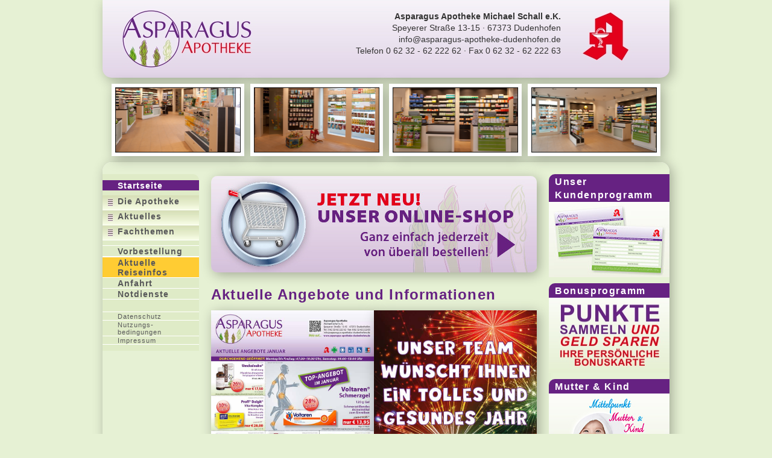

--- FILE ---
content_type: text/html; charset=UTF-8
request_url: https://asparagus-apotheke-dudenhofen.de/index.php
body_size: 4265
content:
<!DOCTYPE html PUBLIC "-//W3C//DTD XHTML 1.0 Transitional//EN" "http://www.w3.org/TR/xhtml1/DTD/xhtml1-transitional.dtd">
<html xmlns="http://www.w3.org/1999/xhtml">
<head>
<!-- v01-04 Online -->
<!--<link href='http://fonts.googleapis.com/css?family=Cabin+Condensed:400,700|Cabin:700,400,700italic,400italic' rel='stylesheet' type='text/css'>-->
<meta http-equiv="Content-Type" content="text/html; charset=UTF-8" />
<meta name="viewport" content="width=1100" />
<link rel="img/shortcut icon" href="img/site/asparagus_Favicon_16x16.ico">
<title>Asparagus Apotheke Dudenhofen</title>
<script type="text/javascript" src="js/jquery-1.8.3.min.js"></script>
<script type="text/javascript" src="js/jquery-ui-1.9.2.custom/js/jquery-ui-1.9.2.custom.js"></script>
<style type="text/css"></style>
<link href="css/Main.css" rel="stylesheet" type="text/css" />
<script>
$(document).ready(function() {

$(".menu_section").hide();
	// Inaktives Menue oeffnen
	$(".menu_header").live("click", function(event){
		$(".menu_header_active").not(this).removeClass("menu_header_active").addClass("menu_header");
		$(this).removeClass("menu_header").addClass("menu_header_active");
		$(".menu_section:visible").hide("blind", 400);
		$(this).next(".menu_section:hidden").show("blind", 400);
	});
	// Aktives Menue schliessen
	$(".menu_header_active").live("click", function(event){
		$(this).removeClass("menu_header_active").addClass("menu_header");
		$(".menu_section:visible").hide("blind", 400);
	});

	var currentURLtop = "index.cfm";
	// get the current page by parsing the url
	urlPartstop = location.href.split("/");
	if (urlPartstop[urlPartstop.length - 1].length) { // if the end of the url isn't just a slash
	  currentURLtop = urlPartstop[urlPartstop.length - 1];
	  urlFiliale = urlPartstop[urlPartstop.length - 2];
	}
	
	$("#navi div a[href='" + currentURLtop + "']").children().addClass("menu_item_current_url");
	$("#navi div a[href='" + currentURLtop + "']").children().unwrap(); // remove the a tag altogether
	$(".menu_item_current_url").parent().prev(".menu_header").trigger("click"); // remove the a tag altogether
});
</script>

<!-- HYGIENE-HINWEISE START -->
<style>
#hygienehinweis {
	position:fixed;
	cursor:pointer;
	top:0px;
	left:0px;
	width:100%;
	height:100%;
	z-index:1500;
	display:flex;
    justify-content: center;
    align-items: center;
	background: -moz-linear-gradient(45deg,  hsla(202,84%,80%,0.8) 0%, hsla(202,70%,86%,0.9) 100%);
	background: -webkit-linear-gradient(45deg,  hsla(202,84%,80%,0.8) 0%,hsla(202,70%,86%,0.9) 100%);
	background: linear-gradient(45deg,  hsla(202,84%,80%,0.8) 0%,hsla(202,70%,86%,0.9) 100%);
	filter: progid:DXImageTransform.Microsoft.gradient( startColorstr='#cca0d7f7', endColorstr='#e6c1e1f4',GradientType=1 );
}
#hygienehinweis img {
	position:relative;
	width:80vw;
	border-radius:2vw;
	box-shadow: 0.5vw 0.5vw 2vw 0px hsla(0, 0%, 0%, 0.3);
}
</style>

<!-- XMAS / KARNEVAL START -->
<link rel="stylesheet" type="text/css" href="XMAS/XMAS_style.css"/>
<!-- <script type="text/javascript" src='XMAS/KARNEVAL_snowfall.jquery.js'></script> -->
<script type="text/javascript" src='XMAS/XMAS_snowfall.jquery.js'></script>

<script type='text/javascript'>
	function getCookie(name) {
		let value = `; ${document.cookie}`;
		let parts = value.split(`; ${name}=`);
		if (parts.length === 2) return parts.pop().split(';').shift();
	}
	var datum = new Date();
	if (datum.getMonth() == 11) { // monat 0-11
		if (datum.getDate() > 11 && datum.getDate() < 25) { // Tag des Monats 1-31
			// CHECK FOR COOKIE
			let xmasDone = getCookie('xmas');
			if (!xmasDone) {
				console.log("setting xmas cookie for 24 hrs");
				document.cookie = `xmas=1; path=/; max-age=${60 * 60 * 24};`; // HIDE FOR 24 HOURS
				var snow_on = 0;
				$(document).ready(function () {
					// XMAS DECKER
					$("body").append("<div id='XMAS_decker'> <div id='XMAS_box'> <img src='XMAS/XMAS-Schild_1.png' width='700' height='548' /> </div> </div>");
					// KONFETTI
					//$(document).snowfall({deviceorientation : true, round : true, minSize: 14, maxSize: 20, flakeCount: 130, maxSpeed: 20, flakeIndex: -1000});
					// SCHNEE
					$(document).snowfall({
						deviceorientation: true,
						round: true,
						minSize: 2,
						maxSize: 8,
						flakeCount: 300,
						maxSpeed: 8
					});
					$("#XMAS_box").click(function () {
						$("#XMAS_decker").fadeOut(1600);
						snow_on = 1;
						$(".snowfall-flakes").fadeOut(2000, function () {
							// Animation complete.
							$('canvas').remove();
							$("body").removeAttr("style");
							$(document).snowfall('clear');
						});
					});
				});
				$(window).resize(function () {
					if (snow_on == 0) {
						$(".snowfall-flakes").remove();
						$('canvas').remove();
						// KONFETTI
						// $(document).snowfall({deviceorientation : true, round : true, minSize: 14, maxSize: 20, flakeCount: 130, maxSpeed: 20, flakeIndex: -1000});
						// SCHNEE
						$(document).snowfall({
							deviceorientation: true,
							round: true,
							minSize: 2,
							maxSize: 8,
							flakeCount: 300,
							maxSpeed: 8
						});
					} else {
						$(".snowfall-flakes").remove();
						$('canvas').remove();
					}
				});
			}
		}
	}
</script>

</head>

<body>
<div id="header" class="box_shadow">
	<div id="header_adresse">
       <p><b>Asparagus Apotheke Michael Schall e.K.</b></p>
       <p>Speyerer Straße 13-15 · 67373 Dudenhofen</p>
       <p><a href="mailto:info@asparagus-apotheke-dudenhofen.de">info@asparagus-apotheke-dudenhofen.de</a></p>
       <p>Telefon 0 62 32 - 62 222 62  ·  Fax 0 62 32 - 62 222 63</p>
  </div>
</div>
<div id='bildleiste'><img src='img/site/bildleiste/thumb/bildleiste_0750.png' alt='' width='220' height='120' class='box_shadow' style='margin-right:10px; margin-left:15px;' /><img src='img/site/bildleiste/thumb/bildleiste_0450.png' alt='' width='220' height='120' class='box_shadow' style='margin-right:10px;' /><img src='img/site/bildleiste/thumb/bildleiste_0350.png' alt='' width='220' height='120' class='box_shadow' style='margin-right:10px;' /><img src='img/site/bildleiste/thumb/bildleiste_0150.png' alt='' width='220' height='120' class='box_shadow' /></div><div id="wrapper" class="box_shadow">
  <div id="content_box">
    <div id="navi">
        <div id="menu_section_1" class="service_menu">
    <div class="menu_item_leer menu_item_top">&nbsp;</div>
    <!--<a href="index.php"><div class="menu_item no_line">Startseite</div></a>-->
    <a href="index.php"><div class="menu_item no_line">Startseite</div></a>
    <div class="menu_item_leer">&nbsp;</div>
  </div>
  <div class="menu_header"> Die Apotheke </div>
  <div id="menu_section_2" class="menu_section">
    <!--Bis zur Nachlieferung der Fotos Team-Seite deaktiviert
    <a href="team.php"><div class="menu_item menu_item_top_white">Team</div></a>-->
    <a href="service.php"><div class="menu_item">Verleihservice</div></a>
    <a href="kundenprogramm.php"><div class="menu_item">Kundenprogramm</div></a>
    <a href="bonusprogramm.php"><div class="menu_item">Bonusprogramm</div></a>
    <a href="lieferservice.php"><div class="menu_item">Lieferservice</div></a>
    <!--<div class="menu_item_leer">&nbsp;</div>-->
  </div>
  <div class="menu_header"> Aktuelles </div>
  <div id="menu_section_3" class="menu_section">
    <a href="angebote.php"><div class="menu_item menu_item_top_white">Angebote</div></a>
    <!--<a href="aktionen.php"><div class="menu_item">Pollenkalender</div></a>-->
    <!--<div class="menu_item_leer">&nbsp;</div>-->
  </div>
  <div class="menu_header"> Fachthemen </div>
  <div id="menu_section_4" class="menu_section">
    <a href="mutter_kind.php"><div class="menu_item menu_item_top_white">Mutter & Kind</div></a>
    <a href="schwangerschaft.php"><div class="menu_item">Schwangerschaft</div></a>
    <a href="kinderprogramm.php"><div class="menu_item">Kinderprogramm</div></a>
    <a href="kosmetik.php"><div class="menu_item">Kosmetik</div></a>
    <div class="menu_item_leer"></div>
  </div>
  <div id="menu_section_5" class="service_menu">
    <div class="menu_item_leer">&nbsp;</div>
    <a href="vorbestellung.php"><div class="menu_item menu_item_top_white">Vorbestellung</div></a>
    <a href="reiseinfos.php"><div class="menu_item menu_item_top_white" style="background-color:#FFCC33;">Aktuelle<br />Reiseinfos</div></a>
    <a href="anfahrt.php"><div class="menu_item">Anfahrt</div></a>
    <a href="notdienste.php"><div class="menu_item">Notdienste</div></a>
    <div class="menu_item_spacer"></div>
    <a href="datenschutz.php"><div class="menu_item menu_item_top_white menu_item_footer">Datenschutz</div></a>
    <a href="nutzungsbedingungen.php"><div class="menu_item menu_item_footer">Nutzungs-<br />bedingungen</div></a>
    <a href="impressum.php"><div class="menu_item menu_item_footer">Impressum</div></a>
    <div class="menu_item_leer menu_item_last">&nbsp;</div>
  </div>
    </div>
    <div id="main_content">
    
      <div class="artikel_kasten">
      	<!-- SHOP KASTEN NEU-->	
        <div class="shop-hinweis">
        	<a href="/shop/"><img src="img/site/Asparagus_Shop.jpg" class="box_shadow" title="Zum Webshop…" /></a>
        </div>
      </div>
      
      <div class="artikel_kasten">
      	<h1>Aktuelle Angebote und Informationen</h1>
        <div class="startkasten">
        	<a href="angebote.php"><img src="img/site/Aktionen_Startseite_01.jpg" width="270" height="382" class="box_shadow" /></a>
        </div>
        <div class="startkasten">
        	<a href="angebote.php"><img src="img/site/Aktionen_Startseite_02.jpg" width="270" height="382" class="box_shadow" /></a>
        </div>
        
<!-- Weihnachten ausklammerung
        <div class="startkasten box_shadow" style="width:230px; height:342px; background-color:hsla(0,0%,100%,0.5); padding:20px;">
            <p><b> Verleihservice</b></p>
            <ul style="font-weight:bold; font-size:18px; color:hsla(283,59%,32%,1);">
                <li style="margin-bottom:10px;">Milchpumpe <br />(Medela Symphony)</li>
                <li style="margin-bottom:10px;">Inhalationsgeräten (Pari)</li>
                <li style="margin-bottom:10px;">Babywaagen</li>
            </ul>
			<p style="-moz-hyphens:none; -ms-hyphens:none; -webkit-hyphens: none; hyphens:none; font-size:14px; font-weight:bold;">Damit wir den Verleih mit Ihnen <br />schnell und unproblematisch direkt <br />abwickeln können, bringen Sie <br />bitte Ihren Personalausweis mit.
            Verleih vorbehalten der <br />Verfügbarkeit</p>
            <p style="-moz-hyphens:none; -ms-hyphens:none; -webkit-hyphens: none; hyphens:none; font-size:14px; font-weight:bold;">Die Hinterlegung einer Kaution von € 50,– ist erforderlich.</p>
        </div>
 -->       
        
      </div>
    </div>
    	<div id="seitenleiste">
      <div class="seitenleiste_box">
        <a href="kundenprogramm.php">
            <h2>Unser Kundenprogramm</h2>
            <img src="img/site/Seitenleiste_01.jpg" width="200" height="125" />
        </a>
      </div>
      <div class="seitenleiste_box">
      <a href="bonusprogramm.php">
            <h2>Bonusprogramm</h2>
            <img src="img/site/Seitenleiste_02.jpg" width="200" height="125" />
        </a>
      </div>
      <div class="seitenleiste_box">

        <a href="mutter_kind.php">
            <h2>Mutter & Kind</h2>
            <img src="img/site/Seitenleiste_03.jpg" width="200" height="125" />
        </a>
    </div>

    </div>  </div>
    <div id="footer">
  <span style="margin-left:30px;">Öffnungszeiten der Asparagus Apotheke:&nbsp;&nbsp; Montag - Freitag 7:30  - 18:30 Uhr &nbsp;&nbsp;|&nbsp;&nbsp; Samstag 8:00 - 13:00 Uhr</span>
      <div id="footer_icons">
        <img width="25" height="25" border="0" src="img/site/Footer_Icon_01.gif" title="Bei uns k&ouml;nnen Sie bargeldlos bezahlen" alt="Bei uns k&ouml;nnen Sie bargeldlos bezahlen" />
        <img width="25" height="25" border="0" src="img/site/Footer_Icon_02.gif" title="Unsere Apotheke verf&uuml;gt &uuml;ber einen barrierefreien Zugang." alt="Unsere Apotheke verf&uuml;gt &uuml;ber einen barrierefreien Zugang." />
        <img width="25" height="25" border="0" src="img/site/Footer_Icon_03.gif" title="Unsere Apotheke ist zentral gelegen in Dudenhofen." alt="Unsere Apotheke ist zentral gelegen in Dudenhofen." />
        <img width="25" height="25" border="0" src="img/site/Footer_Icon_04.gif" title="Wir bieten einen kostenlosen Lieferservice an." alt="Wir bieten einen kostenlosen Lieferservice an." />
      </div>
  </div>
</div>
</body>
</html>

--- FILE ---
content_type: text/css
request_url: https://asparagus-apotheke-dudenhofen.de/css/Main.css
body_size: 19139
content:
@charset "UTF-8";
body {
	margin: 0px;
	padding: 0px;
	font-family: "Trebuchet MS", Arial, Helvetica, sans-serif;
	font-weight: 400;
	text-decoration: none;
	background-color: #E6F1D4;
}
a {
	text-decoration:none;
	border:0;
	color: #333;
}
a img {
	text-decoration:none;
	border:0;
}
a:hover {
	text-decoration:none;
	border:0;
	color: #E20D26;
}
a:visited {
	text-decoration:none;
	border:0;
}
a:active {
	text-decoration:none;
	border:0;
}
#wrapper {
	width: 940px;
	background-color: #FFF;
	-webkit-border-radius: 15px 15px 0px 0px;
	border-radius: 15px 15px 0px 0px;
	margin-top: 0;
	margin-right: auto;
	/* [disabled]margin-bottom: 30px; */
	margin-left: auto;
}
#header {
	height: 129px;
	width: 940px;
	background-image: url(../img/site/Header_Logo.jpg);
	background-repeat: no-repeat;
	background-color: #FFF;
	-webkit-border-radius: 0px 0px 15px 15px;
	border-radius: 0px 0px 15px 15px;
	margin-top: 0;
	margin-right: auto;
	margin-bottom: 10px;
	margin-left: auto;
}
#bildleiste {
	height: 120px;
	width: 940px;
	margin-top: 0;
	margin-right: auto;
	margin-bottom: 10px;
	margin-left: auto;
}
#header_homelink {
	margin: 0px;
	padding: 0px;
	height: 160px;
	width: 160px;
}
#header_adresse {
	float:right;
	text-align:right;
	margin-right:180px;
	margin-top:21px;
}
#header_adresse p {
	font-size:14px;
	line-height:12px;
}
#content_box {
	/* [disabled]float:left; */
	/* [disabled]min-height: 500px; */
	width: 940px;
	padding-top: 20px;
	-webkit-border-radius: 15px 15px 0px 0px;
	border-radius: 15px 15px 0px 0px;
	background: rgb(255,255,255); /* Old browsers */
	/* IE9 SVG, needs conditional override of 'filter' to 'none' */
	background: url([data-uri]);
	background: -moz-linear-gradient(top,  rgba(255,255,255,1) 0%, rgba(229,229,229,1) 100%); /* FF3.6+ */
	background: -webkit-gradient(linear, left top, left bottom, color-stop(0%,rgba(255,255,255,1)), color-stop(100%,rgba(229,229,229,1))); /* Chrome,Safari4+ */
	/*deaktiviert background: -webkit-linear-gradient(top,  rgba(255,255,255,1) 0%,rgba(229,229,229,1) 100%); /* Chrome10+,Safari5.1+ */
	background: -webkit-linear-gradient(top,  rgba(230,241,212,1) 0%,rgba(230,241,212,1) 100%); /* Chrome10+,Safari5.1+ */
	background: -o-linear-gradient(top,  rgba(255,255,255,1) 0%,rgba(229,229,229,1) 100%); /* Opera 11.10+ */
	background: -ms-linear-gradient(top,  rgba(255,255,255,1) 0%,rgba(229,229,229,1) 100%); /* IE10+ */
	background: linear-gradient(to bottom, rgba(230,241,212,1) 0%,rgba(230,241,212,1) 100%); /* W3C */
	filter: progid:DXImageTransform.Microsoft.gradient( startColorstr='#ffffff', endColorstr='#e5e5e5',GradientType=0 ); /* IE6-8 */
	overflow: auto;
	padding-bottom: 20px;
}
#main_content {
	float: left;
	/* [disabled]min-height: 400px; */
	width: 540px;
	margin-right: 20px;
	margin-top: 3px;
	margin-left: 20px;
	font-family: "Trebuchet MS", Arial, Helvetica, sans-serif;
}
#navi {
	float:left;
	font-size:90%;
	width: 160px;
	padding: 0;
	margin: 0;
}
#seitenleiste {
	float:left;
	font-size:90%;
	width: 200px;
	height: 500px;
	margin: 0;
	padding: 0;
}
#seitenleiste p {
	font-family: "Trebuchet MS", Arial, Helvetica, sans-serif;
	font-size: 90%;
	font-weight: 400;
	margin-left: 10px;
	margin-right: 10px;
	line-height: 16px;
}
.seitenleiste_box {
	/* [disabled]padding-bottom:10px; */
	/* [disabled]background-color:#EEF0EF; */
	-webkit-border-radius: 10px 0px 0px 10px;
	/* [disabled]border-radius: 10px 0px 0px 10px; */
	margin-bottom: 10px;
}
.seitenleiste_box img {
	/* [disabled]max-height: 200px; */
	/* [disabled]max-width: 133px; */
}
#footer {
	font-size: 75%;
	/* [disabled]text-align: center; */
	color: #333;
	border-top-style: dotted;
	border-top-color: #666;
	border-top-width: 1px;
	margin-bottom:20px;
	height: 35px;
	line-height: 35px;
}
#footer_icons {
	float:right;
	margin-right:20px;
	margin-top:5px;
}
#footer img {
	margin-left:5px;
}
.float_stop {
	float:none;
}
.float_left {
	float:left;
}
.float_right {
	float:right;
}
.menu_section {
	font-weight:normal;
	padding-top: 5px;
	padding-bottom: 5px;
	/*background-color: #eef0ef;*/
	/*background-color: #d7e0b8;*/
	background-color: #dfebc7;
	
}
.service_menu {
	/* [disabled]background-color: #f7f7f7; */
	font-weight: bold;
}
.menu_insert {
	color: #88ba14;
	white-space: nowrap;
	/*background-color: #00385a;*/
	font-weight: bold;
	padding-top: 5px;
	padding-right: 7px;
	padding-bottom: 6px;
	padding-left: 25px;
	letter-spacing: 1px;
	width: auto;
	border-bottom-width: 1px;
	border-bottom-style: solid;
	border-bottom-color: #FFF;
}
.menu_header {
	text-decoration: none;
	white-space: nowrap;
	font-weight: bold;
	padding-top: 2px;
	padding-right: 7px;
	padding-bottom: 6px;
	padding-left: 25px;
	letter-spacing: 1px;
	width: auto;
	color: #58585A;
	/* fbfd background-color: #f7f7f7;*/
	cursor: pointer;
	background-image: url(../img/site/icon_menu_bg_verlauf.jpg);
	background-repeat: repeat-x;
	border-bottom-width: 1px;
	border-bottom-style: solid;
	border-bottom-color: #FFF;
	height: 16px;
}
.menu_header_active {
	text-decoration: none;
	white-space: nowrap;
	font-weight: bold;
	padding-top: 2px;
	padding-right: 7px;
	padding-bottom: 6px;
	padding-left: 25px;
	letter-spacing: 1px;
	width: auto;
	/* fbfd color: #58585A;*/
	color: #662282;
	
	/*background-color: #f7f7f7;*/
	cursor: pointer;
	background-image: url(../img/site/icon_menu_bg_verlauf_active.jpg);
	background-repeat: repeat-x;
	height: 16px;
}
.menu_header:hover {
	background-image: url(../img/site/icon_menu_bg_verlauf_over.jpg);
	color: #FFFFFF;
}
.menu_header_active:hover, menu_header_active.hover_effect {
	cursor: default;
}
.service_menu .menu_item {
	/*height:20px;*/
}
.menu_item {
	text-decoration: none;
	/* fbfd color: #FF0000; */
	color: #58585A;
	white-space: nowrap;
	padding-right: 0px;
	padding-left: 25px;
	letter-spacing: 1px;
	width: auto;
	/* fbfd background-color: #eef0ef; */
	/* background-color: #d7e0b8;*/
	background-color: #dfebc7;
	cursor: pointer;
	border-bottom-width: 1px;
	border-bottom-style: solid;
	border-bottom-color: #FFF;
	padding-top: 1px;
}
.menu_item_footer {
	font-weight: normal;
	font-size: 11px;
}
.menu_item_top_white {
	border-top-width: 1px;
	border-top-style: solid;
	border-top-color: #FFF;
}
.menu_item_leer {
	text-decoration: none;
	white-space: nowrap;
	padding-right: 4px;
	padding-left: 25px;
	letter-spacing: 1px;
	width: auto;
	/* fbfd background-color: #eef0ef; */
	background-color: #dfebc7;
	cursor: default;
	height: 8px;
}
.menu_item_spacer {
	text-decoration: none;
	white-space: nowrap;
	padding-right: 4px;
	padding-left: 25px;
	letter-spacing: 1px;
	width: auto;
	background-color: #dfebc7;
	/*background-color: #E6F1D4;*/
	cursor: default;
	height: 20px;
}
.menu_item_top {
	-webkit-border-radius: 0px 10px 0px 0px;
	border-radius: 0px 10px 0px 0px;
	height:10px;
	background-color: #dfebc7; 
}
.menu_item_last {
/*	border-bottom-width: 3px;
	border-bottom-style: solid;
	border-bottom-color: #662282; */
	height:10px;
}
.menu_item:hover, menu_header_active.hover_effect {
	color: #FFF;
	background-color: #662282;
}
.menu_item_current_url {
	color: #FFF;
	background-color: #662282;
}
.menu_item_active, .menu_item_active:hover {
	background-color: #662282;
}
.no_line {
	border-bottom-width: 0px;
}
.aktionen_termin {
	font-family: "Trebuchet MS", Arial, Helvetica, sans-serif;
	font-weight: bold;
	font-size: 16px;
	line-height: 24px;
	color: #662282;
	margin-top: 0px;
	margin-bottom: 10px;
	letter-spacing: 0;
}
.aktionen_headline {
	font-family: "Trebuchet MS", Arial, Helvetica, sans-serif;
	font-weight: bold;
	font-size: 24px;
	line-height: 33px;
	color: #8BB625;
	margin-top: 0px;
	margin-bottom: 10px;
	letter-spacing: 0;
}
h1 {
	font-family: "Trebuchet MS", Arial, Helvetica, sans-serif;
	font-weight: bold;
	font-size: 24px;
	line-height: 33px;
	color: #662282;
	margin-top: 0px;
	margin-bottom: 10px;
	letter-spacing: 0.05em;
}
h2 {
	font-family: "Trebuchet MS", Arial, Helvetica, sans-serif;
	font-weight: bold;
	font-size: 16px;
	line-height: 22px;
	color: #FFFFFF;
	margin-top: 0px;
	margin-bottom: 0px;
	background-color: #662282;
	padding-right: 10px;
	padding-left: 10px;
	font-style: normal;
	-webkit-border-radius: 10px 0px 0px 0px;
	border-radius: 10px 0px 0px 0px;
	letter-spacing: 0.1em;
	padding-top: 2px;
}
h3 {
	font-family: "Trebuchet MS", Arial, Helvetica, sans-serif;
	font-weight: 700;
	font-size: 18px;
	line-height: 22px;
	color: #662282;
	margin-top: 0px;
	margin-bottom: 0px;
	background-color: #fecc00;
	padding-right: 10px;
	padding-left: 10px;
	font-style: normal;
	-webkit-border-radius: 0px 10px 0px 0px;
	border-radius: 0px 10px 0px 0px;
	letter-spacing: 0.1em;
	padding-top: 2px;
}
p {
	font-family: "Trebuchet MS", Arial, Helvetica, sans-serif;
	font-size: 16px;
	color: #333;
	margin-top: 0px;
	margin-bottom: 7px;
	line-height: 21px;
	-webkit-hyphens: auto;
	-moz-hyphens: auto;
	-ms-hyphens: auto;
	hyphens: auto;
}
pBlock {
	text-align:justify;
}

b {

}
.box_shadow {
	-webkit-box-shadow:  4px 4px 20px 0px rgba(0, 0, 0, 0.3);
    box-shadow:  4px 4px 20px 0px rgba(0, 0, 0, 0.3);
}
.spalten{
	-moz-column-count: 2;
	-moz-column-gap: 10px;
	-webkit-column-count: 2;
	-webkit-column-gap: 10px;
	column-count: 2;
	column-gap: 10px;
}

table {
	border-collapse:collapse;
	background-color: #FFF;
	color: #666;
}
table, td {
	font-size: 90%;
	border: 1px solid black;
	padding:3px;
}
.float_image_left {
	margin-right: 20px;
	width: 120px;
	margin-bottom: 10px;
}
.float_image_right {
	margin-left: 20px;
	width: 120px;
	margin-bottom: 10px;
}
.float_image_left img {
	margin-bottom: 10px;
}
.float_image_right img {
	margin-bottom: 10px;
}
.image_subtext {
	font-size: 80%;
	font-style: italic;
	color: #666;
}
ul{
	color: #333;
	list-style-type: square;
	margin: 0px;
	padding-left: 20px;
}
.link_sign {
	color: #E20D26;
}
.marker_info {
	font-family: "Cabin Condensed";
}
.news_teaser {
	height: 150px;
	margin-bottom: 20px;
	/* IE9 SVG, needs conditional override of 'filter' to 'none' */
	background: url([data-uri]);
	background: -moz-linear-gradient(top,  rgba(204,204,204,0) 0%, rgba(237,237,237,1) 100%); /* FF3.6+ */
	background: -webkit-gradient(linear, left top, left bottom, color-stop(0%,rgba(204,204,204,0)), color-stop(100%,rgba(237,237,237,1))); /* Chrome,Safari4+ */
	background: -webkit-linear-gradient(top,  rgba(204,204,204,0) 0%,rgba(237,237,237,1) 100%); /* Chrome10+,Safari5.1+ */
	background: -o-linear-gradient(top,  rgba(204,204,204,0) 0%,rgba(237,237,237,1) 100%); /* Opera 11.10+ */
	background: -ms-linear-gradient(top,  rgba(204,204,204,0) 0%,rgba(237,237,237,1) 100%); /* IE10+ */
	background: linear-gradient(to bottom,  rgba(204,204,204,0) 0%,rgba(237,237,237,1) 100%); /* W3C */
	filter: progid:DXImageTransform.Microsoft.gradient( startColorstr='#00cccccc', endColorstr='#ededed',GradientType=0 ); /* IE6-8 */
}
.news_teaser p {
	padding-left: 10px;
	padding-top: 0px;
	font-size: 90%;
}
.news_teaser img {
	height:150px;
	width:150px;
	float: left;
	padding-right: 20px;
}

.news_teaser h2 {
	margin-left: 160px;
	margin-bottom: 10px;
}
.bildnachweis {
	font-size: 12px;
}
.box_highlight_x {
	background-color: #FFC;
	padding: 10px;
	margin-top: 20px;
	margin-right: -10px;
	margin-bottom: -10px;
	margin-left: -10px;
}
.box_highlight {
	padding: 15px;
	margin-bottom: 20px;
	-webkit-border-radius: 10px 10px 10px 10px;
	border-radius: 10px 10px 10px 10px;
	line-height:22px;
	border: thin dotted #58585A;
	color: #58585A;
	margin-top: 20px;
	background-color: #F7D5A6;
}
.startkasten {
	margin: 0px;
	padding: 0px;
	float: left;
}
.startkasten img{
	margin: 0px;
	padding: 0px;
	float: left;
}
.aktionen_box {
	margin: 0px;
	padding: 0px;
	float: left;
	height: 460px;
	width: 215px;
}
.aktionen_element {
	padding-bottom:3px;
	margin-bottom:20px;
	-webkit-border-radius: 0px 10px 0px 0px;
	border-radius: 0px 10px 0px 0px;
	/* IE9 SVG, needs conditional override of 'filter' to 'none' */
	background: url([data-uri]);
	background: -moz-linear-gradient(left,  rgba(255,255,255,0.2) 0%, rgba(255,255,255,0.7) 100%); /* FF3.6+ */
	background: -webkit-gradient(linear, left top, right top, color-stop(0%,rgba(255,255,255,0.2)), color-stop(100%,rgba(255,255,255,0.7))); /* Chrome,Safari4+ */
	background: -webkit-linear-gradient(left,  rgba(255,255,255,0.2) 0%,rgba(255,255,255,0.7) 100%); /* Chrome10+,Safari5.1+ */
	background: -o-linear-gradient(left,  rgba(255,255,255,0.2) 0%,rgba(255,255,255,0.7) 100%); /* Opera 11.10+ */
	background: -ms-linear-gradient(left,  rgba(255,255,255,0.2) 0%,rgba(255,255,255,0.7) 100%); /* IE10+ */
	background: linear-gradient(to right,  rgba(255,255,255,0.2) 0%,rgba(255,255,255,0.7) 100%); /* W3C */
	filter: progid:DXImageTransform.Microsoft.gradient( startColorstr='#33ffffff', endColorstr='#b3ffffff',GradientType=1 ); /* IE6-8 */
}
.aktionen_element p {
	margin-left:10px;
	margin-right:10px;
	margin-top:5px;
	font-size:85%;
	line-height:130%;
}
#team_thumbs  {
	margin: 0px;
	padding: 0px;
	float: left;
}

#team_thumbs img {
	margin-right:6px;
	margin-bottom: 6px;
	height: 100px;
	width: 80px;
}
#team_details {
	padding: 0px;
	width: 270px;
	top: 0px;
	left: 8px;
	position: relative;
	margin: 0px;
	float: left;
	height: 435px;
}
#team_details p {
	margin-left:10px;
	margin-right:10px;
	margin-top:5px;
	font-size:85%;
	line-height:130%;
	letter-spacing: 0.1em;
}
.at_wechsler {
	font-family: Verdana, Geneva, sans-serif;
	font-size:11px;
}
.flag {
	position: relative;
	top: 3px;
	margin-right: 5px;
}
.angebote_artikelgruppe {
	/* neu 07-08-2013 */
	font-size: 17px;
	text-transform: uppercase;
	font-weight: 700;
	color: #662282;
	line-height: 30px;
	font-family: 'Cabin Condensed', Arial, sans-serif;
}
.angebote_artikelname {
	font-size: 16px;
	font-weight: 700;
	color: #662282;
	/* [disabled]line-height: 30px; */
	font-family: 'Cabin Condensed', Arial, sans-serif;
}
.angebot_artikelmenge {
	/* neu 07-08-2013 */
	font-size: 13px;
	/* [disabled]line-height: 18px; */
	color: #666;
}
.angebot_artikelbeschreibung {
	/* neu 07-08-2013 */
	font-size: 13px;
	/* [disabled]line-height: 18px; */
	color: #666;
}
.angebot_text {
	font-size: 12px;
	line-height: 18px;
}
.angebot_preis_statt {
	font-size: 12px;
	/* [disabled]line-height: 18px; */
	color: #666;
}
.angebot_preis_nur {
	font-size: 18px;
	color: #662282;
	font-weight: 700;
	font-family: 'Cabin Condensed', Arial, sans-serif;
}
.angebote_artikelbox {
	margin-bottom: 7px;
	padding: 5px;
}
.hochsteller {
	font-size: 75%;
	position: relative;
	bottom: 8px;
	;
}
.hochsteller_artikelname {
	font-size: 100%;
	position: relative;
	bottom: 4px;
	color: #662282;
	;
}
.gradient_white_top_bottom {
	background: -moz-linear-gradient(top, rgba(255,255,255,0.75) 0%, rgba(255,255,255,0) 100%); /* FF3.6+ */
	background: -webkit-gradient(linear, left top, left bottom, color-stop(0%, rgba(255,255,255,0.75)), color-stop(100%, rgba(255,255,255,0))); /* Chrome,Safari4+ */
	background: -webkit-linear-gradient(top, rgba(255,255,255,0.75) 0%, rgba(255,255,255,0) 100%); /* Chrome10+,Safari5.1+ */
	background: -o-linear-gradient(top, rgba(255,255,255,0.75) 0%, rgba(255,255,255,0) 100%); /* Opera 11.10+ */
	background: -ms-linear-gradient(top, rgba(255,255,255,0.75) 0%, rgba(255,255,255,0) 100%); /* IE10+ */
	background: linear-gradient(to bottom, rgba(255,255,255,0.75) 0%, rgba(255,255,255,0) 100%); /* W3C */
	filter: progid:DXImageTransform.Microsoft.gradient( startColorstr='#bfffffff', endColorstr='#00ffffff', GradientType=0 ); /* IE6-9 */
}
.gradient_white_bottom_top {
	background: -moz-linear-gradient(top, rgba(255,255,255,0.1) 0%, rgba(255,255,255,0.7) 100%); /* FF3.6+ */
	background: -webkit-gradient(linear, left top, left bottom, color-stop(0%, rgba(255,255,255,0.1)), color-stop(100%, rgba(255,255,255,0.7))); /* Chrome,Safari4+ */
	background: -webkit-linear-gradient(top, rgba(255,255,255,0.1) 0%, rgba(255,255,255,0.7) 100%); /* Chrome10+,Safari5.1+ */
	background: -o-linear-gradient(top, rgba(255,255,255,0.1) 0%, rgba(255,255,255,0.7) 100%); /* Opera 11.10+ */
	background: -ms-linear-gradient(top, rgba(255,255,255,0.1) 0%, rgba(255,255,255,0.7) 100%); /* IE10+ */
	background: linear-gradient(to bottom, rgba(255,255,255,0.1) 0%, rgba(255,255,255,0.7) 100%); /* W3C */
	filter: progid:DXImageTransform.Microsoft.gradient( startColorstr='#1affffff', endColorstr='#b3ffffff', GradientType=0 ); /* IE6-9 */
}
.rechtetext {
	font-size: 11px;
}
.fussnoten {
	font-size:11px;
	line-height:16px;
}
.veranstaltung_zeile {
	width: 540px;
	background: #fecc00;
	background: -moz-linear-gradient(left,  #fecc00 0%, #fefcea 100%);
	background: -webkit-gradient(linear, left top, right top, color-stop(0%,#fecc00), color-stop(100%,#fefcea));
	background: -webkit-linear-gradient(left,  #fecc00 0%,#fefcea 100%);
	background: -o-linear-gradient(left,  #fecc00 0%,#fefcea 100%);
	background: -ms-linear-gradient(left,  #fecc00 0%,#fefcea 100%);
	background: linear-gradient(to right,  #fecc00 0%,#fefcea 100%);
	filter: progid:DXImageTransform.Microsoft.gradient( startColorstr='#fecc00', endColorstr='#fefcea',GradientType=1 );
	margin-bottom: 20px;
}


.shop-hinweis{
	width:100%;
	min-height:100px;
}

.shop-hinweis img {
	border-radius:10px;
	overflow:hidden;
	object-size:contain;
width:100%;
height:100%;
margin-bottom:20px;
}

--- FILE ---
content_type: text/css
request_url: https://asparagus-apotheke-dudenhofen.de/XMAS/XMAS_style.css
body_size: 1465
content:
@charset "UTF-8";
#XMAS_decker {
	z-index: 1000;
	position: absolute;
	top: 0px;
	left: 0px;
	width: 100%;
	height: 100%;
	/* Permalink - use to edit and share this gradient: http://colorzilla.com/gradient-editor/#39708e+0,39708e+100&1+8,0.34+100 */
	background: -moz-radial-gradient(center, ellipse cover, hsla(201,43%,39%,1) 0%, hsla(201,43%,39%,1) 8%, hsla(201,43%,39%,0.34) 100%); /* FF3.6-15 */
	background: -webkit-gradient(radial, center center, 0px, center center, 100%, color-stop(0%,hsla(201,43%,39%,1)), color-stop(8%,hsla(201,43%,39%,1)), color-stop(100%,hsla(201,43%,39%,0.34))); /* Chrome4-9,Safari4-5 */
	background: -webkit-radial-gradient(center, ellipse cover, hsla(201,43%,39%,1) 0%,hsla(201,43%,39%,1) 8%,hsla(201,43%,39%,0.34) 100%); /* Chrome10-25,Safari5.1-6 */
	background: -o-radial-gradient(center, ellipse cover, hsla(201,43%,39%,1) 0%,hsla(201,43%,39%,1) 8%,hsla(201,43%,39%,0.34) 100%); /* Opera 12+ */
	background: -ms-radial-gradient(center, ellipse cover, hsla(201,43%,39%,1) 0%,hsla(201,43%,39%,1) 8%,hsla(201,43%,39%,0.34) 100%); /* IE10 preview */
	background: radial-gradient(ellipse at center, hsla(201,43%,39%,1) 0%,hsla(201,43%,39%,1) 8%,hsla(201,43%,39%,0.34) 100%); /* W3C, IE10+, FF16+, Chrome26+, Opera12+, Safari7+ */
	filter: progid:DXImageTransform.Microsoft.gradient( startColorstr='#39708e', endColorstr='#5739708e',GradientType=1 ); /* IE6-9 fallback on horizontal gradient */
}
#XMAS_box {
	text-align:center;
	z-index: 1001;
	margin-left:auto;
	margin-right:auto;
	margin-top:10vh;
	cursor:pointer;
}